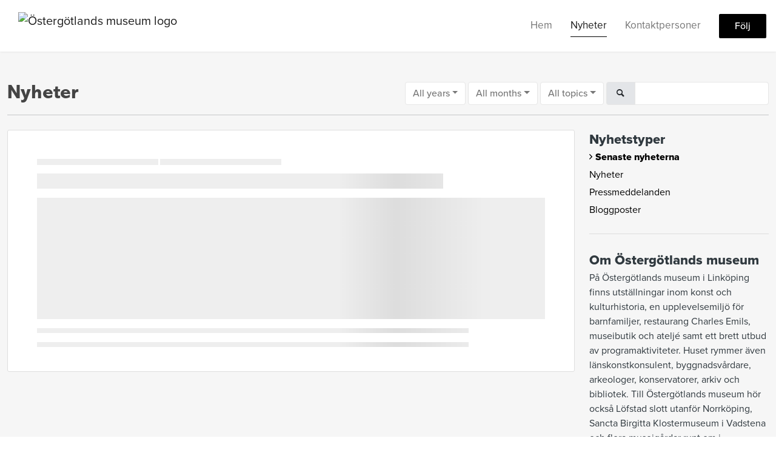

--- FILE ---
content_type: text/html; charset=utf-8
request_url: https://press.ostergotlandsmuseum.se/posts/news?topicId=23141&month=9
body_size: 5062
content:
<!DOCTYPE html><html lang="en"><head>
    <link rel="canonical" href="https://press.ostergotlandsmuseum.se/posts">
    <title>Östergötlands museum - Nyheter</title>
    <base href="/">

    <link rel="icon" id="appFavicon" href="https://cdn.filestackcontent.com/VahxQlRLTTq0arnZ66u4">
    <meta charset="utf-8">
    <meta name="viewport" content="width=device-width, initial-scale=1">
<link rel="stylesheet" href="styles.44392e79409b911e.css"><link href="https://use.typekit.net/bro4kqk.css" type="text/css" rel="stylesheet" media="screen,print" id="typekit-font"><meta property="og:url" content="press.ostergotlandsmuseum.se"><meta property="og:title" content="Östergötlands museum - Nyheter"><meta property="og:type" content="website"><meta property="og:image" content="https://cdn.filestackcontent.com/ADl2KZuKDRbS7BbbwOreQz/auto_image/resize=width:1200,height:627,fit:clip,align:top/1dyquNy0TRaLR203ev4h"><meta property="og:image:width" content="1200"><meta property="og:image:height" content="627"><meta property="og:description" content="På Östergötlands museum i Linköping finns utställningar inom konst och kulturhistoria, en upplevelsemiljö för barnfamiljer, restaurang Charles Emils, museibutik och ateljé samt ett brett utbud av programaktiviteter. Huset rymmer även länskonstkonsulent, byggnadsvårdare, arkeologer, konservatorer, arkiv och bibliotek. Till Östergötlands museum hör också Löfstad slott utanför Norrköping, Sancta Birgitta Klostermuseum i Vadstena och flera museigårdar runt om i Östergötland."><meta name="description" content="På Östergötlands museum i Linköping finns utställningar inom konst och kulturhistoria, en upplevelsemiljö för barnfamiljer, restaurang Charles Emils, museibutik och ateljé samt ett brett utbud av programaktiviteter. Huset rymmer även länskonstkonsulent, byggnadsvårdare, arkeologer, konservatorer, arkiv och bibliotek. Till Östergötlands museum hör också Löfstad slott utanför Norrköping, Sancta Birgitta Klostermuseum i Vadstena och flera museigårdar runt om i Östergötland."><meta name="twitter:card" content="summary_large_image"><meta name="google-site-verification" content="rTVZzArMzPT-XxMSDxUoDTI_DDgAhcxRWvibCcAbNis"><meta name="robots" content="noindex, nofollow"></head>

<body>
    <style id="newsroom_styles">


body{
    font-family: proxima-nova-1
}

.btn{
    font-family: proxima-nova-1
}

h1,h2,h3,h4,h5,h6{
    font-family: abadi-1
}

a{
    color: rgb(0,0,0)
}
a:hover{
    color: rgb(0,0,0);
   opacity: 0.8;
}
.lSSlideOuter .lSPager.lSpg > li:hover a, .lSSlideOuter .lSPager.lSpg > li.active a {
    background-color: rgb(0,0,0)
   ;
}
.content-container h1 .seperator {
    background-color: rgb(0,0,0)
   ;
}

.navbar .nav-item .nav-link.active {
    border-color: rgb(0,0,0);
}

.view-more-button-container .btn {
    background: rgb(0,0,0);
}

.color-newsroom-accent-color{
    color: rgb(0,0,0);
}

.bg-color-newsroom-accent-color{
    background: rgb(0,0,0);
}

.item-list-boxed ul li .box .read-more-container{
    background-color: rgb(0,0,0);
}

.item-list-boxed ul li .box .social-icons{
    color: rgb(0,0,0);
}
.btn.btn-default {
    background-color: rgb(0,0,0);
    border-color: rgb(0,0,0);
    color: #fff;
    border-radius:2px;
}
.btn.btn-default:hover {
    background-color: rgb(0,0,0);
    border-color: rgb(0,0,0);
    color: #fff;
    opacity:0.5;
}

.newsroom-section-loader .circular, .newsroom-loader .circular{
    stroke: rgb(0,0,0);
}

.item-list .list-no-items {
    background-color: rgb(0,0,0);
}

.modal .modal-dialog .modal-content {
    border-color: rgb(0,0,0);
}
.control-checkbox:hover input:not([disabled]):checked ~ .indicator, .control-checkbox .control input:checked:focus ~ .indicator {
    background: rgb(0,0,0);
}

.control-checkbox input:checked:not([disabled]) ~ .indicator {
    background: rgb(0,0,0);
}

.btn.btn-sm {
    padding: .25rem .5rem;
    font-size: .875rem;
    line-height: 1.5;
    border-radius: .2rem;
}

.btn{
    font-size: 1rem;
    padding: .375rem .75rem;
}

.dropdown .dropdown-menu .dropdown-item.active,.dropup .dropdown-menu .dropdown-item.active {
    color: rgb(0,0,0)
}

.cookie-consent-container{
    background: rgb(0,0,0);
}


ngb-pagination .page-item.active .page-link {
        color: #fff;
        background-color: rgb(0,0,0);
        border-color: rgb(0,0,0);
    }
ngb-pagination .page-link:hover {
    color: rgb(0,0,0);
}

.press-kit-card .media-list .dataobject-item .info-container {
    background-color: rgb(0,0,0);
}
</style>
    <style id="custom_styles">.navbar .navbar-brand img {
    height: 23px;
    max-width: 100%;
}</style>
    <notified-newsroom ng-version="19.2.15" ng-server-context="other"><router-outlet></router-outlet><ng-component><!----><div class="newsroom-wrapper newsroom-news?topicId=23141&amp;month=9"><div class="newsroom-top-nav"><nav id="main-navbar" class="navbar navbar-expand-lg navbar-light bg-faded fixed-top"><a class="navbar-brand" href="https://ostergotlandsmuseum.se/subsites/2"><img class="img-fluid" src="https://cdn.filestackcontent.com/FG5skgfSS0GoP0SXj1LY" alt="Östergötlands museum logo"><!----></a><!----><!----><button type="button" data-bs-toggle="collapse" data-bs-target="#navbarSupportedContent" aria-controls="navbarSupportedContent" aria-expanded="false" aria-label="Toggle navigation" class="navbar-toggler"><span class="navbar-toggler-icon"></span></button><div class="collapse navbar-collapse"><button type="button" class="mobile-toggle-cancel"><i class="icon-cancel-1"></i></button><ul class="navbar-nav ms-auto"><li class="nav-item"><a routerlinkactive="active" class="nav-link" href="/">Hem</a></li><!----><li class="nav-item"><a routerlinkactive="active" class="nav-link active" href="/posts">Nyheter</a></li><!----><!----><li class="nav-item"><a routerlinkactive="active" class="nav-link" href="/contacts">Kontaktpersoner</a></li><!----><!----><!----><!----><!----><!----><!----><!----><!----><li id="follow-button-menu" class="nav-item"><button type="button" class="btn btn-default pe-4 ps-4">Följ</button></li></ul></div></nav></div><!----><!----><div class="newsroom-content"><router-outlet></router-outlet><ng-component><div id="pressreleases" class="content-container bg-grey min-height-100"><div class="container"><div class="row"><div class="col-lg-12 mb-2 order-first"><div class="d-sm-flex d-block"><h1 class="d-flex flex-wrap align-items-center text-20 text-bold m-0"> Nyheter </h1><div class="d-flex ms-auto"><div ngbdropdown="" class="d-inline-block"><button ngbdropdowntoggle="" class="dropdown-toggle btn btn-white btn-filter-menu me-1" aria-expanded="false">All years</button><div ngbdropdownmenu="" class="dropdown-menu small-menu"><a queryparamshandling="merge" rel="nofollow" class="dropdown-item pointer active" href="/posts/news?topicId=23141&amp;month=9">All years</a><!----></div></div><div ngbdropdown="" class="d-inline-block"><button ngbdropdowntoggle="" class="dropdown-toggle btn btn-white btn-filter-menu me-1" aria-expanded="false">All months</button><div ngbdropdownmenu="" class="dropdown-menu"><a queryparamshandling="merge" rel="nofollow" class="dropdown-item pointer active" href="/posts/news?topicId=23141">All months</a><a queryparamshandling="merge" rel="nofollow" class="dropdown-item pointer" href="/posts/news?topicId=23141&amp;month=1">January</a><a queryparamshandling="merge" rel="nofollow" class="dropdown-item pointer" href="/posts/news?topicId=23141&amp;month=2">February</a><a queryparamshandling="merge" rel="nofollow" class="dropdown-item pointer" href="/posts/news?topicId=23141&amp;month=3">March</a><a queryparamshandling="merge" rel="nofollow" class="dropdown-item pointer" href="/posts/news?topicId=23141&amp;month=4">April</a><a queryparamshandling="merge" rel="nofollow" class="dropdown-item pointer" href="/posts/news?topicId=23141&amp;month=5">May</a><a queryparamshandling="merge" rel="nofollow" class="dropdown-item pointer" href="/posts/news?topicId=23141&amp;month=6">June</a><a queryparamshandling="merge" rel="nofollow" class="dropdown-item pointer" href="/posts/news?topicId=23141&amp;month=7">July</a><a queryparamshandling="merge" rel="nofollow" class="dropdown-item pointer" href="/posts/news?topicId=23141&amp;month=8">August</a><a queryparamshandling="merge" rel="nofollow" class="dropdown-item pointer" href="/posts/news?topicId=23141&amp;month=9">September</a><a queryparamshandling="merge" rel="nofollow" class="dropdown-item pointer" href="/posts/news?topicId=23141&amp;month=10">October</a><a queryparamshandling="merge" rel="nofollow" class="dropdown-item pointer" href="/posts/news?topicId=23141&amp;month=11">November</a><a queryparamshandling="merge" rel="nofollow" class="dropdown-item pointer" href="/posts/news?topicId=23141&amp;month=12">December</a><!----></div></div><div ngbdropdown="" class="d-inline-block"><button ngbdropdowntoggle="" class="dropdown-toggle btn btn-white btn-filter-menu me-1" aria-expanded="false">All topics</button><div ngbdropdownmenu="" class="dropdown-menu small-menu"><a queryparamshandling="merge" rel="nofollow" class="dropdown-item pointer active" href="/posts/news?month=9">All topics</a><!----></div></div><div class="input-group"><span class="input-group-text"><i class="icon-search-1"></i></span><input type="text" class="form-control mt-1 mt-sm-0 ng-untouched ng-pristine ng-valid" value=""></div></div></div><hr></div><div id="news-list" class="col-lg-9 order-last order-lg-first"><!----><div infinite-scroll="" class="item-list"><!----><div class="item-list"><pressreleases-loader><div class="item item-loader"><div class="published animate-shimmer"></div><div class="type animate-shimmer"></div><div class="title animate-shimmer"></div><div class="image-container animate-shimmer"></div><div class="summary animate-shimmer"></div><div class="summary animate-shimmer"></div></div></pressreleases-loader></div><!----><!----></div></div><div id="news-sidebar" class="col-lg-3 order-first order-lg-last"><div id="sidebar-news-types" class="sidebar-widget categories"><div class="title">Nyhetstyper </div><a queryparamshandling="merge" class="color-newsroom-accent-color d-block text-bold" href="/posts?topicId=23141&amp;month=9">Senaste nyheterna</a><a queryparamshandling="merge" class="color-newsroom-accent-color d-block" href="/posts/news?topicId=23141&amp;month=9">Nyheter</a><a queryparamshandling="merge" class="color-newsroom-accent-color d-block" href="/posts/pressreleases?topicId=23141&amp;month=9">Pressmeddelanden</a><a queryparamshandling="merge" class="color-newsroom-accent-color d-block" href="/posts/blogposts?topicId=23141&amp;month=9">Bloggposter</a><!----></div><div id="sidebar-about" class="sidebar-widget hidden-tablet-down"><div class="title"> Om Östergötlands museum </div><div class="pre-wrap">På Östergötlands museum i Linköping finns utställningar inom konst och kulturhistoria, en upplevelsemiljö för barnfamiljer, restaurang Charles Emils, museibutik och ateljé samt ett brett utbud av programaktiviteter. Huset rymmer även länskonstkonsulent, byggnadsvårdare, arkeologer, konservatorer, arkiv och bibliotek. Till Östergötlands museum hör också Löfstad slott utanför Norrköping, Sancta Birgitta Klostermuseum i Vadstena och flera museigårdar runt om i Östergötland.</div></div><!----><div id="sidebar-contacts" class="sidebar-widget hidden-tablet-down"><div class="title"> Kontaktpersoner </div><!----></div></div></div></div></div><!----><!----></ng-component><!----></div><div class="powered-by-footer"><div class="container"><div class="row justify-content-center"><div class="subscribe-rss col-lg-6"><div class="icon-rss-1">Follow us</div><ul class="rss-feed-list"><li><a rel="nofollow" target="_blank" class="ms-1" href="https://api.client.notified.com/api/rss/publish/view/20532?type=news">Nyheter (RSS)</a></li><li><a rel="nofollow" target="_blank" class="ms-1" href="https://api.client.notified.com/api/rss/publish/view/20532?type=press">Pressmeddelanden (RSS)</a></li><li><a rel="nofollow" target="_blank" class="ms-1" href="https://api.client.notified.com/api/rss/publish/view/20532?type=blog">Bloggposter (RSS)</a></li></ul></div><div class="col-lg-6"><a href="https://notified.com" rel="nofollow" target="_blank"><img src="../../content/imgs/logos/logo_square.svg" alt="Notified logo">Powered by Notified</a></div></div></div></div></div><loader-container><!----></loader-container></ng-component><!----></notified-newsroom>

    <script src="https://cdnjs.cloudflare.com/ajax/libs/limonte-sweetalert2/6.9.1/sweetalert2.min.js"></script>
    <script src="https://cdnjs.cloudflare.com/ajax/libs/jquery/3.5.0/jquery.min.js"></script>
    <script src="content/js/lightslider.min.js"></script>
    <script src="content/js/webfont.js"></script>
<script src="runtime.721fa7db6c49c754.js" type="module"></script><script src="polyfills.43efefecfd2cbc08.js" type="module"></script><script src="main.197fc250a44c121d.js" type="module"></script>


<script id="ng-state" type="application/json">{"viewModelKey":{"name":"Östergötlands museum","sluggedName":"ostergotlands-museum","roomId":20532,"isPublic":true,"cameViaCustomDomain":true,"googleAnalyticsTrackingId":null,"googleAnalytics4TrackingId":null,"googleAnalyticsDisabled":false,"cookieConsentEnabled":true,"googleSiteVerificationToken":"rTVZzArMzPT-XxMSDxUoDTI_DDgAhcxRWvibCcAbNis","companyInfo":{"publishRoomId":20532,"about":"På Östergötlands museum i Linköping finns utställningar inom konst och kulturhistoria, en upplevelsemiljö för barnfamiljer, restaurang Charles Emils, museibutik och ateljé samt ett brett utbud av programaktiviteter. Huset rymmer även länskonstkonsulent, byggnadsvårdare, arkeologer, konservatorer, arkiv och bibliotek. Till Östergötlands museum hör också Löfstad slott utanför Norrköping, Sancta Birgitta Klostermuseum i Vadstena och flera museigårdar runt om i Östergötland.","name":"Östergötlands museum","hostedNewsroomDomain":"press.ostergotlandsmuseum.se"},"roomSettings":{"publishRoomId":0,"logoUrl":"https://cdn.filestackcontent.com/FG5skgfSS0GoP0SXj1LY","mailLogoUrl":"https://cdn.filestackcontent.com/KBuQaxrjT7OFD5GIbrYy","favIconUrl":"https://cdn.filestackcontent.com/VahxQlRLTTq0arnZ66u4","accentColor":"rgb(0,0,0)","headerTitle":"Nyhetsrum","headerSubtitle":"Östergötlands museum","headerImageUrl":"https://cdn.filestackcontent.com/1dyquNy0TRaLR203ev4h","headerBlurLevel":0,"headerTextColor":"#fff","headerBackgroundColor":"rgba(0,0,0,0.06)","headerFollowButtonBackgroundColor":"#fff","headerFollowButtonTextColor":"rgb(0,0,0)","headerWidgetActive":null,"headerWidgetSpeed":null,"headerWidgetAutoplay":null,"roomMenuEnabledHome":true,"roomMenuEnabledNews":true,"roomMenuEnabledContent":false,"roomMenuEnabledContacts":true,"customMenuItemUrl1":null,"customMenuItemName1":null,"customMenuItemUrl2":null,"customMenuItemName2":null,"customMenuItemUrl3":null,"customMenuItemName3":null,"customMenuItemUrl4":null,"customMenuItemName4":null,"customMenuItemUrl5":null,"customMenuItemName5":null,"customMenuItemUrl6":null,"customMenuItemName6":null,"customMenuItemUrl7":null,"customMenuItemName7":null,"customMenuItemUrl8":null,"customMenuItemName8":null,"customCss":".navbar .navbar-brand img {\n    height: 23px;\n    max-width: 100%;\n}","headingFontFamily":{"type":"typeKitFont","fontName":"Abadi","externalId":"drjg","cssSelector":"abadi-1"},"paragraphFontFamily":{"type":"typeKitFont","fontName":"Proxima Nova","externalId":"vcsm","cssSelector":"proxima-nova-1"},"typeKitId":"bro4kqk","logoHref":"https://ostergotlandsmuseum.se/subsites/2"},"publishRoomLabel":{"language":"english","publishRoomId":20532,"pressRelease":"Pressmeddelande","pressReleases":"Pressmeddelanden","regulatoryPressRelease":"Regulatory press release","regulatoryPressReleases":"Regulatory press releases","readMore":"Läs mer","readAllPressReleases":"Läs alla nyheter","about":"Om","home":"Hem","content":"Pressmaterial","contacts":"Kontaktpersoner","readAllBlogPosts":"Läs alla bloggposter","viewMore":"Visa fler","view":"Visa","news":"Nyheter","blogPosts":"Bloggposter","blogPost":"Bloggpost","newsPost":"Nyhet","newsPosts":"Nyheter","latestNews":"Senaste nyheterna","topics":"Ämnen","newsTypes":"Nyhetstyper","noMoreItems":"Inga fler nyheter","relatedLinks":"Relaterade länkar","relatedFiles":"Relaterad media","relatedPressKits":"Relaterade presskit","relatedPosts":"Relaterade nyheter","download":"Ladda ned","fileType":"Filtyp","license":"Licens","size":"Storlek","follow":"Följ","name":"Namn","yourEmailAddress":"Din email adress","privacyConcent":"Jag godkänner att min personliga uppgifter hanteras i enlighet med Integritetspolicyn","privacyText":"Genom att välja att följa nyhetsrummet kommer dina personuppgifter behandlas av ägaren till nyhetsrummet. Du kommer periodvis att få nyheter som avsändaren bedömer vara av intresse för dig skickat till din e-post.\n                    ","enterMailText":"Skriv in din email adress och namn för att börja få nyheter från","sendingConfirmMailText":"Vi skickar ett bekräftelse mail till din epost","verifyMailText":"Kolla efter bekräftelse mailet i din inbox och klicka på verfiera länken.","mailShareTitle":"Dela detta inlägg på sociala medier","allTopics":"All topics","allYears":"All years","allMonths":"All months","january":"January","february":"February","march":"March","april":"April","may":"May","june":"June","july":"July","august":"August","september":"September","october":"October","november":"November","december":"December","noItemsExist":"There are no news posts that match your filter or search.","emailIsRequired":"Email is required","invalidEmail":"Invalid email","unsubscribePrivacyPolicy":"You may unsubscribe from these communications at any time. For more information, please read our","privacyPolicy":"Privacy Policy","tickToFollow":"You need to tick this box to be able to follow newsroom.","close":"Close","cookieConsentDescription":"Notified's websites use cookies to ensure that we give you the best experience when you visit our websites or use our Services. If you continue without changing your browser settings, you are agreeing to our use of cookies. Find out more by reading our \u003Ca href='https://www.notified.com/privacy' target='_blank'>privacy policy\u003C/a>","accept":"Accept","reject":"Reject","photographer":"Photographer"},"customFonts":[],"gnwPressReleaseFeedUrl":null,"hasRegulatoryPressReleases":false}}</script></body></html>